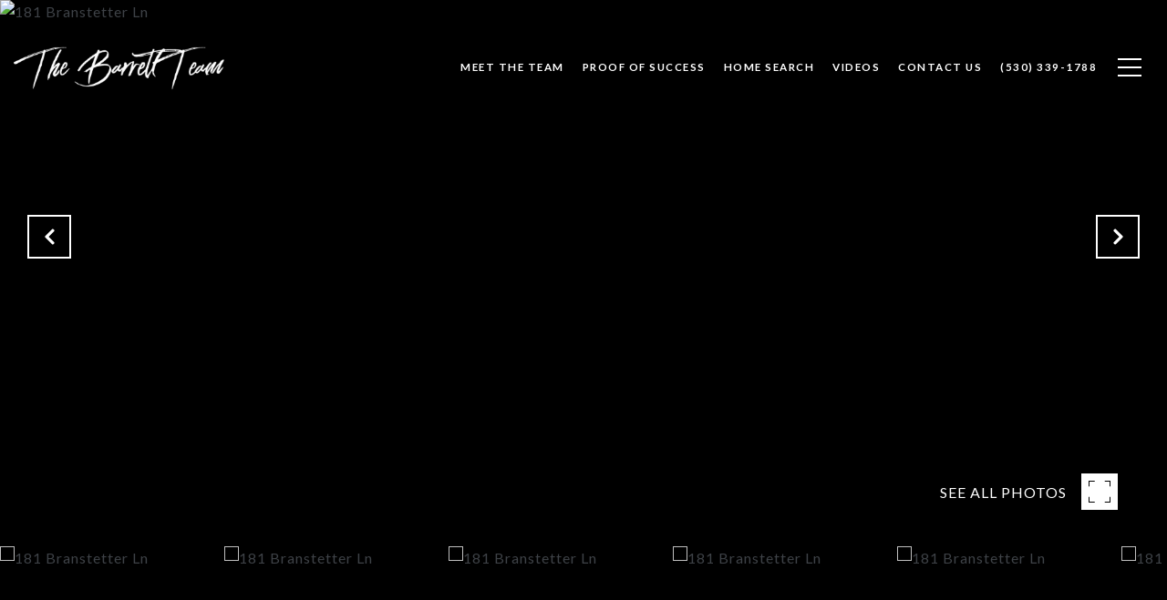

--- FILE ---
content_type: text/html
request_url: https://barrettteamca.com/modals.html
body_size: 7985
content:
    <style>
        #modal-4825518a-2d71-42bf-aaba-7c91c51f4070.modal.is-background-color-light>button.close{padding:5px;}#modal-4825518a-2d71-42bf-aaba-7c91c51f4070.modal.is-background-color-light>button.close:before{content:'';width:100%;display:block;padding-bottom:100%;-webkit-clip-path:polygon(8% 0, 50% 42%, 92% 0, 100% 8%, 58% 50%, 100% 92%, 92% 100%, 50% 58%, 8% 100%, 0 92%, 42% 50%, 0 8%);clip-path:polygon(8% 0, 50% 42%, 92% 0, 100% 8%, 58% 50%, 100% 92%, 92% 100%, 50% 58%, 8% 100%, 0 92%, 42% 50%, 0 8%);background-color:#000;-webkit-transition:all .3s ease;transition:all .3s ease;}#modal-4825518a-2d71-42bf-aaba-7c91c51f4070.modal.is-background-color-light>button.close:hover:before{-webkit-transform:scale(1.2);-moz-transform:scale(1.2);-ms-transform:scale(1.2);transform:scale(1.2);}#modal-4825518a-2d71-42bf-aaba-7c91c51f4070.modal.is-background-color-light>button.close>img,#modal-4825518a-2d71-42bf-aaba-7c91c51f4070.modal.is-background-color-light>button.close .lp-close-icon{display:none;}#modal-4825518a-2d71-42bf-aaba-7c91c51f4070 .elem-row{display:-webkit-box;display:-webkit-flex;display:-ms-flexbox;display:flex;-webkit-box-flex-wrap:wrap;-webkit-flex-wrap:wrap;-ms-flex-wrap:wrap;flex-wrap:wrap;margin-left:-16px;margin-right:-16px;-webkit-box-flex-wrap:nowrap;-webkit-flex-wrap:nowrap;-ms-flex-wrap:nowrap;flex-wrap:nowrap;}@media (max-width: 767px){#modal-4825518a-2d71-42bf-aaba-7c91c51f4070 .elem-row{-webkit-box-flex-wrap:wrap;-webkit-flex-wrap:wrap;-ms-flex-wrap:wrap;flex-wrap:wrap;}}#modal-4825518a-2d71-42bf-aaba-7c91c51f4070 .elem-col{min-height:1px;padding-left:16px;padding-right:16px;}@media (max-width: 767px){#modal-4825518a-2d71-42bf-aaba-7c91c51f4070 .elem-col{-webkit-flex-basis:100%;-ms-flex-preferred-size:100%;flex-basis:100%;max-width:unset;}}#modal-4825518a-2d71-42bf-aaba-7c91c51f4070 .form-row{display:-webkit-box;display:-webkit-flex;display:-ms-flexbox;display:flex;-webkit-box-flex-wrap:wrap;-webkit-flex-wrap:wrap;-ms-flex-wrap:wrap;flex-wrap:wrap;-webkit-align-items:flex-start;-webkit-box-align:flex-start;-ms-flex-align:flex-start;align-items:flex-start;margin-left:-16px;margin-right:-16px;}#modal-4825518a-2d71-42bf-aaba-7c91c51f4070 .form-col{padding-left:16px;padding-right:16px;-webkit-flex:1 1 400px;-ms-flex:1 1 400px;flex:1 1 400px;}#modal-4825518a-2d71-42bf-aaba-7c91c51f4070 .form-col:last-child .custom-form__group{margin-bottom:20px;}@media (min-width: 768px){#modal-4825518a-2d71-42bf-aaba-7c91c51f4070 .form-col:last-child .custom-form__group{margin-bottom:30px;}}#modal-4825518a-2d71-42bf-aaba-7c91c51f4070 .lp-label{text-transform:none;}#modal-4825518a-2d71-42bf-aaba-7c91c51f4070 .lp-label.field-required:after{content:' *';}#modal-4825518a-2d71-42bf-aaba-7c91c51f4070 .custom-form{padding-top:80px;padding-bottom:80px;}@media (max-width: 767px){#modal-4825518a-2d71-42bf-aaba-7c91c51f4070 .custom-form{padding-top:50px;padding-bottom:50px;}}#modal-4825518a-2d71-42bf-aaba-7c91c51f4070 .custom-form__img-col{margin-bottom:30px;}@media (min-width: 768px){#modal-4825518a-2d71-42bf-aaba-7c91c51f4070 .custom-form__img-col{margin-bottom:0;-webkit-flex:0 0 50%;-ms-flex:0 0 50%;flex:0 0 50%;max-width:50%;}}@media (min-width: 768px){#modal-4825518a-2d71-42bf-aaba-7c91c51f4070 .custom-form__form-col{-webkit-flex:1 1 auto;-ms-flex:1 1 auto;flex:1 1 auto;}}@media (min-width: 992px){#modal-4825518a-2d71-42bf-aaba-7c91c51f4070 .custom-form__form-col{-webkit-flex:1 1 auto;-ms-flex:1 1 auto;flex:1 1 auto;}}#modal-4825518a-2d71-42bf-aaba-7c91c51f4070 .custom-form__header{max-width:600px;margin-left:auto;margin-right:auto;margin-bottom:50px;text-align:center;}@media (max-width: 767px){#modal-4825518a-2d71-42bf-aaba-7c91c51f4070 .custom-form__header{margin-bottom:30px;}}#modal-4825518a-2d71-42bf-aaba-7c91c51f4070 .custom-form__heading{margin-bottom:24px;}@media (max-width: 767px){#modal-4825518a-2d71-42bf-aaba-7c91c51f4070 .custom-form__heading{margin-bottom:13px;}}#modal-4825518a-2d71-42bf-aaba-7c91c51f4070 .custom-form__description{margin-bottom:0;}#modal-4825518a-2d71-42bf-aaba-7c91c51f4070 .custom-form__img-block{width:100%;height:430px;background:currentColor center/cover no-repeat;}#modal-4825518a-2d71-42bf-aaba-7c91c51f4070 .custom-form__img-block img{height:100%;width:100%;object-fit:cover;}#modal-4825518a-2d71-42bf-aaba-7c91c51f4070 .custom-form__download-form{width:100%;margin-bottom:0;}@media (min-width: 992px){#modal-4825518a-2d71-42bf-aaba-7c91c51f4070 .custom-form__download-form{height:100%;display:-webkit-box;display:-webkit-flex;display:-ms-flexbox;display:flex;-webkit-flex-direction:column;-ms-flex-direction:column;flex-direction:column;-webkit-box-pack:start;-ms-flex-pack:start;-webkit-justify-content:flex-start;justify-content:flex-start;}}@media (min-width: 768px){#modal-4825518a-2d71-42bf-aaba-7c91c51f4070 .custom-form__footer{display:-webkit-box;display:-webkit-flex;display:-ms-flexbox;display:flex;-webkit-align-items:center;-webkit-box-align:center;-ms-flex-align:center;align-items:center;}}#modal-4825518a-2d71-42bf-aaba-7c91c51f4070 .custom-form__container{max-width:1160px;margin-left:auto;margin-right:auto;}#modal-4825518a-2d71-42bf-aaba-7c91c51f4070 .form-field-descr{opacity:0.5;margin-top:8px;font-size:82%;}#modal-4825518a-2d71-42bf-aaba-7c91c51f4070 .lp-btn-icons{width:0;-webkit-transition:width .3s ease;transition:width .3s ease;display:inline-block;float:left;line-height:inherit;overflow:visible;position:relative;}#modal-4825518a-2d71-42bf-aaba-7c91c51f4070 .lp-btn-icons:before{content:'';display:inline-block;width:0px;height:1em;vertical-align:middle;}#modal-4825518a-2d71-42bf-aaba-7c91c51f4070 .lp-btn-icons .lp-btn-icon-loading{position:absolute;display:block;width:0;height:17px;opacity:0;top:50%;left:0;-webkit-transform:translateY(-50%);-moz-transform:translateY(-50%);-ms-transform:translateY(-50%);transform:translateY(-50%);-webkit-transition:width .3s ease,opacity .3s ease;transition:width .3s ease,opacity .3s ease;overflow:hidden;}#modal-4825518a-2d71-42bf-aaba-7c91c51f4070 .lp-btn-icons .lp-btn-icon-loading:before{content:none;display:block;background-color:currentColor;width:17px;height:17px;-webkit-clip-path:path('M8.5 0A 8.5 8.5 0 1 1 1.89 3.15L 4.23 5.04A 5.5 5.5 0 1 0 8.5 3Z');clip-path:path('M8.5 0A 8.5 8.5 0 1 1 1.89 3.15L 4.23 5.04A 5.5 5.5 0 1 0 8.5 3Z');-webkit-animation:i-spin 2s linear infinite;animation:i-spin 2s linear infinite;}#modal-4825518a-2d71-42bf-aaba-7c91c51f4070 .lp-btn-icons .lp-btn-icon-success{position:absolute;display:block;width:0;height:17px;opacity:0;top:50%;left:0;-webkit-transform:translateY(-50%) scale(1.02);-moz-transform:translateY(-50%) scale(1.02);-ms-transform:translateY(-50%) scale(1.02);transform:translateY(-50%) scale(1.02);-webkit-transition:width .3s ease,opacity .3s ease;transition:width .3s ease,opacity .3s ease;background-color:currentColor;-webkit-clip-path:path('M0 8.5 A 8.5 8.5 0 0 1 17 8.5 A 8.5 8.5 0 0 1 0 8.5 H 1.2 A 7.3 7.3 0 1 0 15.8 8.5 A 7.3 7.3 0 1 0 1.2 8.5 H0 m5.201-.344L7.4 10.35l4.436-4.45c.311-.202.58-.191.807.033.227.225.25.488.072.788L7.85 11.59c-.14.141-.291.212-.451.212-.16 0-.31-.061-.45-.183L4.338 8.99c-.192-.311-.172-.58.06-.806.231-.226.5-.235.803-.027');clip-path:path('M0 8.5 A 8.5 8.5 0 0 1 17 8.5 A 8.5 8.5 0 0 1 0 8.5 H 1.2 A 7.3 7.3 0 1 0 15.8 8.5 A 7.3 7.3 0 1 0 1.2 8.5 H0 m5.201-.344L7.4 10.35l4.436-4.45c.311-.202.58-.191.807.033.227.225.25.488.072.788L7.85 11.59c-.14.141-.291.212-.451.212-.16 0-.31-.061-.45-.183L4.338 8.99c-.192-.311-.172-.58.06-.806.231-.226.5-.235.803-.027');}#modal-4825518a-2d71-42bf-aaba-7c91c51f4070 .loading input,#modal-4825518a-2d71-42bf-aaba-7c91c51f4070 .success input,#modal-4825518a-2d71-42bf-aaba-7c91c51f4070 .loading select,#modal-4825518a-2d71-42bf-aaba-7c91c51f4070 .success select,#modal-4825518a-2d71-42bf-aaba-7c91c51f4070 .loading button,#modal-4825518a-2d71-42bf-aaba-7c91c51f4070 .success button{pointer-events:none;}#modal-4825518a-2d71-42bf-aaba-7c91c51f4070 .loading .lp-btn-icons,#modal-4825518a-2d71-42bf-aaba-7c91c51f4070 .success .lp-btn-icons{width:27px;}#modal-4825518a-2d71-42bf-aaba-7c91c51f4070 .loading .lp-btn-icons .lp-btn-icon-loading,#modal-4825518a-2d71-42bf-aaba-7c91c51f4070 .success .lp-btn-icons .lp-btn-icon-loading{width:17px;}#modal-4825518a-2d71-42bf-aaba-7c91c51f4070 .loading .lp-btn-icons .lp-btn-icon-success,#modal-4825518a-2d71-42bf-aaba-7c91c51f4070 .success .lp-btn-icons .lp-btn-icon-success{width:17px;}#modal-4825518a-2d71-42bf-aaba-7c91c51f4070 .loading .lp-btn-icons .lp-btn-icon-loading{opacity:1;}#modal-4825518a-2d71-42bf-aaba-7c91c51f4070 .loading .lp-btn-icons .lp-btn-icon-loading:before{content:'';}#modal-4825518a-2d71-42bf-aaba-7c91c51f4070 .success .lp-btn-icons .lp-btn-icon-success{opacity:1;}#modal-4825518a-2d71-42bf-aaba-7c91c51f4070 .js-backup-email{display:none;}#modal-4825518a-2d71-42bf-aaba-7c91c51f4070 .lp-h-pot{height:0;overflow:hidden;visibility:hidden;position:absolute;}#modal-4825518a-2d71-42bf-aaba-7c91c51f4070 .visually-hidden{position:absolute;overflow:hidden;clip:rect(0 0 0 0);width:1px;height:1px;margin:-1px;padding:0;border:0;}#modal-4825518a-2d71-42bf-aaba-7c91c51f4070 .uf-cus-sel-content{max-height:210px;overflow-y:auto;}#modal-4825518a-2d71-42bf-aaba-7c91c51f4070 .lp-input-group .uf-cus-sel-toggle{width:100%;}#modal-4825518a-2d71-42bf-aaba-7c91c51f4070 .uf-cus-sel{position:relative;width:100%;--optionHoverColor:hsl(var(--bgColor_H), calc(var(--bgColor_S) + 6% * var(--bgColor_darkenDir)), calc(var(--bgColor_L) + 14% * var(--bgColor_darkenDir)));}#modal-4825518a-2d71-42bf-aaba-7c91c51f4070 .uf-cus-sel-toggle{position:relative;display:block;width:100%;font-family:inherit;text-align:left;text-transform:none;cursor:pointer;white-space:nowrap;overflow:hidden;text-overflow:ellipsis;-webkit-transition:all .25s;transition:all .25s;}#modal-4825518a-2d71-42bf-aaba-7c91c51f4070 .uf-cus-sel-toggle.is-placeholder{color:#999;}#modal-4825518a-2d71-42bf-aaba-7c91c51f4070 .uf-cus-sel-toggle:after{box-sizing:border-box;content:"";position:absolute;right:20px;top:50%;margin-top:0;height:10px;width:10px;border-top:2px solid currentColor;border-left:2px solid currentColor;-webkit-transform:rotateZ(-135deg) translateY(10px);-moz-transform:rotateZ(-135deg) translateY(10px);-ms-transform:rotateZ(-135deg) translateY(10px);transform:rotateZ(-135deg) translateY(10px);-webkit-transition:all .2s;transition:all .2s;}@media (min-width: 992px){#modal-4825518a-2d71-42bf-aaba-7c91c51f4070 .uf-cus-sel-toggle:after{right:25px;}}.uf-cus-sel.open #modal-4825518a-2d71-42bf-aaba-7c91c51f4070 .uf-cus-sel-toggle:after{-webkit-transform:rotate(45deg);-moz-transform:rotate(45deg);-ms-transform:rotate(45deg);transform:rotate(45deg);}#modal-4825518a-2d71-42bf-aaba-7c91c51f4070 .uf-cus-sel-menu{display:none;position:absolute;width:calc(100% + var(--uf-border-left, 0px) + var(--uf-border-right, 0px));top:100%;left:calc(0px - var(--uf-border-left, 0px));z-index:1;}@media (max-width: 768px){#modal-4825518a-2d71-42bf-aaba-7c91c51f4070 .uf-cus-sel-menu{position:relative;top:auto;}}#modal-4825518a-2d71-42bf-aaba-7c91c51f4070 .uf-cus-sel-content{width:100%;background-color:var(--bgColor, #000);border:1px solid #979797;border-top:none;}#modal-4825518a-2d71-42bf-aaba-7c91c51f4070 .uf-cus-sel-item{display:block;width:100%;padding:11px 24px;border:solid 1px transparent;background:transparent;border-radius:0;color:inherit;font-family:inherit;font-size:inherit;line-height:24px;text-align:left;text-transform:none;-webkit-transition:all .25s;transition:all .25s;white-space:nowrap;overflow:hidden;text-overflow:ellipsis;cursor:pointer;}#modal-4825518a-2d71-42bf-aaba-7c91c51f4070 .uf-cus-sel-item:focus,#modal-4825518a-2d71-42bf-aaba-7c91c51f4070 .uf-cus-sel-item:hover{background-color:var(--optionHoverColor, #262222);}#modal-4825518a-2d71-42bf-aaba-7c91c51f4070 .uf-cus-sel-item.is-selected{font-weight:700;}#modal-4825518a-2d71-42bf-aaba-7c91c51f4070 .uf-cus-sel-item.is-disabled,#modal-4825518a-2d71-42bf-aaba-7c91c51f4070 .uf-cus-sel-item:disabled{display:none;}#modal-4825518a-2d71-42bf-aaba-7c91c51f4070 .lp-text--subtitle{margin-left:auto;margin-right:auto;}#modal-4825518a-2d71-42bf-aaba-7c91c51f4070 .lp-input::-webkit-input-placeholder{text-transform:none;}#modal-4825518a-2d71-42bf-aaba-7c91c51f4070 .lp-input::-moz-placeholder{text-transform:none;}#modal-4825518a-2d71-42bf-aaba-7c91c51f4070 .lp-input:-ms-input-placeholder{text-transform:none;}#modal-4825518a-2d71-42bf-aaba-7c91c51f4070 .lp-input::placeholder{text-transform:none;}
    </style>
    <script type="text/javascript">
        window.luxuryPresence._modalIncludes = {"modals":[{"modalId":"4825518a-2d71-42bf-aaba-7c91c51f4070","websiteId":"e67b3033-58d8-4bd0-a93c-040b381ef42c","templateId":null,"elementId":"ee03b9c1-ce78-4c15-86a1-10124375dc59","name":"Custom Form","displayOrder":0,"formValues":{"title":"Let's Connect","fields":[{"type":"Name","label":"Full Name","required":true},{"type":"Phone","label":"Phone"},{"type":"Email","label":"Email","required":true}],"description":"","imageUpload":null,"redirectUrl":"","redirectNewTab":false,"submitBtnStyle":""},"customHtmlMarkdown":null,"customCss":" ","sourceResource":null,"sourceVariables":{},"pageSpecific":false,"trigger":"TIMER","backgroundColor":"rgba(255, 255, 255, 0.95)","colorSettings":null,"timerDelay":20000,"lastUpdatingUserId":"eac8e5ed-b9ad-46af-a54e-8c57f2f00731","lastUpdateHash":"285ff687-6914-3a2a-9705-2085796cd572","createdAt":"2022-08-08T14:33:43.057Z","updatedAt":"2022-08-10T15:01:51.742Z","mediaMap":{},"created_at":"2022-08-08T14:33:43.057Z","updated_at":"2022-08-10T15:01:51.742Z","deleted_at":null,"pages":[]}]};

        const {loadJs, loadCss, jsLibsMap} = window.luxuryPresence.libs;

        const enabledLibsMap = {
            enableParollerJs: 'paroller',
            enableIonRangeSlider: 'ionRangeSlider',
            enableSplide: 'splide',
            enableWowJs: 'wow',
            enableJquery: 'jquery',
            enableSlickJs: 'slick',
        };
        const requiredLibs = [];
                requiredLibs.push(enabledLibsMap['enableWowJs']);
                requiredLibs.push(enabledLibsMap['enableSlickJs']);
                requiredLibs.push(enabledLibsMap['enableParollerJs']);
                requiredLibs.push(enabledLibsMap['enableIonRangeSlider']);
                requiredLibs.push(enabledLibsMap['enableJquery']);
                requiredLibs.push(enabledLibsMap['enableSplide']);

        const loadScriptAsync = (url) => {
            return new Promise((resolve, reject) => {
                loadJs(url, resolve);
            });
        };

        const loadDependencies = async (libs) => {
            for (const lib of libs) {
                const libConfig = jsLibsMap[lib];
                if (libConfig && !libConfig.isLoaded) {

                    if (libConfig.requires) {
                        await loadDependencies(libConfig.requires);
                    }

                    await loadScriptAsync(libConfig.jsSrc);
                    if (libConfig.cssSrc) {
                        loadCss(libConfig.cssSrc);
                    }

                    libConfig.isLoaded = true;
                }
            }
        };


        const initializeModalScripts = () => {
                try {
(function init(sectionDomId) {
  const $section = $('#' + sectionDomId);
  const $form = $section.find('.custom-form__download-form');
  const redirectLink = $section.find('.js-redirect-link');
  function redirectPage(link) {
    if (link.length) {
      const rawHref = link.attr('href');
      link.attr('href', setHttp(rawHref));
      link[0].click();
    }
  }
  function setHttp(link) {
    if (link.search(/^http[s]?\:\/\/|\//) == -1) {
      link = 'https://' + link;
    }
    return link;
  }
  $form.on('reset', function () {
    redirectPage(redirectLink);
  });
  var backupEmailField = $section.find('.js-backup-email');
  if (backupEmailField) {
    var dynEmailField = $section.find('input.js-form-element[name="email"]:not(.js-backup-field)');
    if (dynEmailField.length === 0) {
      backupEmailField.removeClass('js-backup-email');
    } else {
      backupEmailField.remove();
    }
  }
  var $allElements = $section.find('.js-form-element');
  const putAllInMessage = false;
  var hasCustomFields = false;
  const standardFields = {
    'name': true,
    'email': true,
    'phone': true,
    'message': true,
    'interest': true
  };
  const busyFormNames = {
    'address': true,
    'city': true,
    'state': true,
    'postalCode': true,
    'mlsId': true,
    'sourceUrl': true
  };
  $allElements.each(function () {
    var $el = $(this);
    var name = this.hasAttribute('data-name') ? $el.attr('data-name') : $el.attr('name');
    if (!name) {
      return;
    }
    if (!standardFields[name]) {
      hasCustomFields = true;
    }
    let newName = /[^a-z\d-_]/.test(name) ? name.trim().toLowerCase().replace(/[^a-z\d-_]/g, '-') : name;
    if (!/^[a-z]/.test(newName)) {
      newName = 'fld-' + newName;
    }
    if (busyFormNames[newName]) {
      let idx = 1;
      while (busyFormNames[`${newName}-${idx}`] && idx < 100) {
        idx++;
      }
      newName = `${newName}-${idx}`;
    }
    busyFormNames[newName] = $el;
    if (name !== newName) {
      $el.attr('name', newName);
    }
  });
  let $customFields = [];
  if (putAllInMessage && hasCustomFields) {
    $allElements.each(function () {
      var name = this.getAttribute('name');
      if (name && (!standardFields[name] || name === 'message' && !$(this).hasClass('js-composed-message'))) {
        this.setAttribute('data-name', name);
        this.removeAttribute('name');
      }
      if (this.hasAttribute('data-name')) {
        $customFields.push($(this));
      }
    });
    if (!$form[0].elements['message']) {
      $('<input type="hidden" name="message" class="js-composed-message" value="">').appendTo($form);
    }
  }
  $selects = $section.find('select.js-select');
  let selectsInitialized = false;
  function initializeSelects() {
    if (selectsInitialized) {
      return;
    }
    selectsInitialized = true;
    $selects.each(function () {
      if (this.id) {
        $label = $section.find('[for="' + this.id + '"]');
        if ($label.length) {
          var rect = $label[0].getBoundingClientRect();
          if (rect && rect.width < 30) {
            var firstOption = $(this).find('option').first();
            firstOption.attr('label', firstOption.data('label'));
          }
        }
        $gr = $(this).closest('.lp-input-group');
        var b = $gr.css('border-left-width');
        if (b && b !== '0px') {
          $gr[0].style.setProperty('--uf-border-left', b);
        }
        b = $gr.css('border-right-width');
        if (b && b !== '0px') {
          $gr[0].style.setProperty('--uf-border-right', b);
        }
      }
    });
    var csPrefix = 'uf-cus-sel';
    function convertSelectToDropdown(selectItem) {
      const $selectItem = $(selectItem);
      const selectId = $selectItem.attr('id');
      const id = $selectItem.attr('id') + '-custom-select';
      let $dropdown = $selectItem.next();
      let initialized = true;
      if ($dropdown.attr('id') !== id) {
        $selectItem.addClass("sr-only");
        initialized = false;
        let customDropdown = `
        <div class="${csPrefix}" role="presentation">
        <button class="${csPrefix}-toggle" type="button" aria-haspopup="true" aria-expanded="false"></button>
        <div class="${csPrefix}-menu">
        <div class="${csPrefix}-content">
        </div>
        </div>
        </div>`;
        $(customDropdown).insertAfter(selectItem);
        $dropdown = $selectItem.next();
        $dropdown.attr('id', id);
      }
      let $dropdownToggle = $dropdown.find('.' + csPrefix + '-toggle');
      let $dropdownMenu = $dropdown.find('.' + csPrefix + '-menu');
      let $dropdownContent = $dropdown.find('.' + csPrefix + '-content');
      if (!initialized) {
        $dropdownToggle.addClass($selectItem.attr("class")).removeClass(['dropdown-select', 'js-select', 'js-form-element', 'sr-only']);
        $dropdownToggle.attr("id", id + '-toggle');
        $dropdownMenu.attr("aria-labelledby", $dropdownToggle.attr("id"));
        appendOptionButtons(selectItem, $dropdownContent);
      }
      $selectItem.on("focus", function () {
        showSelectMenu($dropdownMenu[0]);
        $dropdownToggle.focus();
      });
      function setInitialValue() {
        $dropdownMenu.find('.' + csPrefix + '-item').removeClass('is-selected');
        var $selectedOption = $selectItem.find(':selected').first();
        if (!$selectedOption.length) {
          $selectedOption = $selectItem.children().first();
        }
        var defaultText = '&nbsp;';
        var isPlaceholder = true;
        if ($selectedOption.length) {
          defaultText = ($selectedOption[0].hasAttribute('label') ? $selectedOption.attr('label') : $selectedOption.text()) || '&nbsp;';
          isPlaceholder = !!$selectedOption.prop("disabled");
        }
        $dropdownToggle.html(defaultText);
        if (isPlaceholder) {
          $dropdownToggle.addClass('is-placeholder');
        }
      }
      setInitialValue();
      $dropdown.on("click", '.' + csPrefix + '-item', function (e) {
        const $button = $(this);
        if ($button.hasClass("is-disabled")) return;
        let elementNumber = $button.index();
        let $linkedOption = $selectItem.find("option").eq(elementNumber);
        if (!$linkedOption.prop("selected")) {
          $linkedOption.prop("selected", true);
          $selectItem.change();
          $button.addClass("is-selected").siblings('.' + csPrefix + '-item').removeClass("is-selected");
          $dropdownToggle.removeClass("is-placeholder").html($button.html());
          closeSelectMenu($button.closest('.' + csPrefix + '-menu'));
        }
      });
      $(selectItem.form).on('reset', function () {
        setTimeout(function () {
          setInitialValue();
        });
      });
      function convertOptionToButton(option) {
        const $option = $(option);
        var optionText = $option.text();
        var optionValue = $option.attr("value");
        var optionIsDisabled = $option.prop("disabled");
        var outputButton = `<button value="${optionValue}" class="${csPrefix}-item" type="button" ${optionIsDisabled ? "disabled" : ""}>${optionText}</button>`;
        return outputButton;
      }
      function appendOptionButtons(selectItem, appendTarget) {
        const $appendTarget = $(appendTarget);
        $(selectItem).find("option").each(function () {
          let currentButton = convertOptionToButton(this);
          $appendTarget.append(currentButton);
        });
      }
      function showSelectMenu(selectMenu) {
        var $customSelect = $(selectMenu).closest('.' + csPrefix);
        $customSelect.addClass("open");
        $(selectMenu).slideDown();
      }
      function closeSelectMenu(selectMenu) {
        var $customSelect = $(selectMenu).closest('.' + csPrefix);
        $customSelect.removeClass("open");
        $(selectMenu).slideUp();
      }
      $dropdown.on("click", '.' + csPrefix + '-toggle', function (e) {
        var $customSelect = $(this).closest('.' + csPrefix);
        var selectMenu = $customSelect.find('.' + csPrefix + '-menu')[0];
        if ($customSelect.hasClass("open")) {
          closeSelectMenu(selectMenu);
        } else {
          showSelectMenu(selectMenu);
        }
      });
      $(document.body).on("click", function (e) {
        var $closestCustomSelect = $(e.target).closest('.lp-input-group').find('.' + csPrefix);
        $section.find('.' + csPrefix + '.open').not($closestCustomSelect).each(function () {
          closeSelectMenu($(this).find('.' + csPrefix + '-menu')[0]);
        });
      });
    }
    $selects.each(function () {
      convertSelectToDropdown(this);
    });
    if (putAllInMessage && hasCustomFields) {
      $allElements.on('change', function () {
        if (!this.hasAttribute('data-name')) {
          return;
        }
        var message = '';
        var customMessages = [];
        $customFields.forEach(function ($el) {
          var value = $el.val();
          if (!value) {
            return;
          }
          if ($el.attr('data-name') === 'message') {
            message = value;
            return;
          }
          var label = $section.find(`label[for='${$el[0].id}']`).text();
          customMessages.push(label + ': ' + ($el[0].tagName === 'TEXTAREA' ? '\n' : '') + value);
        });
        if (customMessages.length) {
          if (message) {
            customMessages.push('Message: \n' + message);
          }
          $form[0].elements['message'].value = customMessages.join('\n');
        } else {
          $form[0].elements['message'].value = message;
        }
      });
    }
  }
  function initModalColors() {
    try {
      if (!$section.css('--bgColor')) {
        var colorStr = $section.css('background-color');
        var bgColor = makeColor(colorStr);
        var isDark = (bgColor.rgba.r * 299 + bgColor.rgba.g * 587 + bgColor.rgba.b * 114) / 1000 < 128;
        $section[0].style.setProperty('--bgColor', colorStr);
        $section[0].style.setProperty('--bgColor_H', bgColor.hsla.h + 'deg');
        $section[0].style.setProperty('--bgColor_S', bgColor.hsla.s + '%');
        $section[0].style.setProperty('--bgColor_L', bgColor.hsla.l + '%');
        $section[0].style.setProperty('--bgColor_A', bgColor.hsla.a);
        $section[0].style.setProperty('--bgColor_darkenDir', isDark ? 1 : -1);
        $section.addClass('is-background-color-' + (isDark ? 'dark' : 'light'));
      }
    } catch (e) {}
  }
  function makeColor(str) {
    var color = {
      rgba: {
        r: 0,
        g: 0,
        b: 0,
        a: 0
      }
    };
    if (str && str.match) {
      var m = str.match(/rgba?\s*\((\d+)\s*,\s*(\d+)\s*,\s*(\d+)(?:\s*,\s*([\.0-9]+))?\)/);
      if (m) {
        color.rgba.r = parseInt(m[1]);
        color.rgba.g = parseInt(m[2]);
        color.rgba.b = parseInt(m[3]);
        color.rgba.a = parseFloat(m[4]);
        if (isNaN(color.rgba.a)) {
          color.rgba.a = 1;
        }
      }
    }
    color.hsla = makeHSLA(color.rgba);
    return color;
  }
  function makeHSLA(rgba) {
    var r = rgba.r / 255,
      g = rgba.g / 255,
      b = rgba.b / 255,
      a = rgba.a;
    var min = Math.min(r, g, b),
      max = Math.max(r, g, b),
      l = (max + min) / 2,
      d = max - min,
      h,
      s;
    switch (max) {
      case min:
        h = 0;
        break;
      case r:
        h = 60 * (g - b) / d;
        break;
      case g:
        h = 60 * (b - r) / d + 120;
        break;
      case b:
        h = 60 * (r - g) / d + 240;
        break;
    }
    if (max == min) {
      s = 0;
    } else if (l < .5) {
      s = d / (2 * l);
    } else {
      s = d / (2 - 2 * l);
    }
    s *= 100;
    l *= 100;
    return {
      h: h,
      s: s,
      l: l,
      a: a
    };
  }
  if ($section.is('.modal')) {
    initModalColors();
    $section.on('lpui-show', function () {
      window.lpUI.requestScrollLock(sectionDomId);
    });
    $section.on('lpui-hide', function () {
      window.lpUI.releaseScrollLock(sectionDomId);
    });
  }
  initializeSelects();
})('modal-4825518a-2d71-42bf-aaba-7c91c51f4070', 'undefined');
} catch(e) {
console.log(e);
}
        };

        // Dynamically load all required libraries and execute modal scripts
        (async () => {
            try {
                await loadDependencies(requiredLibs);
                initializeModalScripts();
            } catch (error) {
                console.error("Error loading libraries: ", error);
            }
        })();
    </script>
        <div id="modal-4825518a-2d71-42bf-aaba-7c91c51f4070" class="modal "
            data-el-id="ee03b9c1-ce78-4c15-86a1-10124375dc59"
            style="background-color: rgba(255, 255, 255, 0.95);"
            >
            <div class="modal-content">
                <div class="custom-form redesign" id="js-contact-form">
          <div class="lp-container custom-form__container">
        
            <div class="custom-form__header">
              <h2 class="lp-h2 custom-form__heading">Let&#x27;s Connect</h2>
            </div>
            <div class="elem-row custom-form__row">
              <div class="elem-col custom-form__form-col">
                <form class="custom-form__download-form" data-type="contact-form" data-delay="6000">
                  <div class="form-row custom-form__form-row">
                    
                    <div class="h-pot lp-h-pot">
                      <label for="modal-4825518a-2d71-42bf-aaba-7c91c51f4070-middleName">Middle Name</label>
                      <input id="modal-4825518a-2d71-42bf-aaba-7c91c51f4070-middleName" name="middleName" value="" autocomplete="off" tabindex="-1">
                    </div>
                    
                    <div class="form-col js-backup-email">
                      <div class="lp-form-group custom-form__group">
                      <div class="lp-input-group">
                        <label for="modal-4825518a-2d71-42bf-aaba-7c91c51f4070-required-email-field" class="lp-label field-required">Email</label>
                          <input type="email" id="modal-4825518a-2d71-42bf-aaba-7c91c51f4070-required-email-field" name="email" class="lp-input lp-input--dark js-form-element js-backup-field" placeholder="Email *" required>
                      </div>
                      </div>
                    </div>
                    
                    
                    <div class="form-col">
                      <div class="lp-form-group custom-form__group">
                      <div class="lp-input-group">
                        <label for="modal-4825518a-2d71-42bf-aaba-7c91c51f4070-field-0" class="lp-label field-required">Full Name</label>
                          <input type="text" id="modal-4825518a-2d71-42bf-aaba-7c91c51f4070-field-0" name="name" class="lp-input lp-input--dark js-form-element" placeholder="Full Name *" required>
                      </div>
                      </div>
                    </div>
                    <div class="form-col">
                      <div class="lp-form-group custom-form__group">
                      <div class="lp-input-group">
                        <label for="modal-4825518a-2d71-42bf-aaba-7c91c51f4070-field-1" class="lp-label">Phone</label>
                          <input type="tel" id="modal-4825518a-2d71-42bf-aaba-7c91c51f4070-field-1" name="phone" class="lp-input lp-input--dark js-form-element" placeholder="Phone">
                      </div>
                      </div>
                    </div>
                    <div class="form-col">
                      <div class="lp-form-group custom-form__group">
                      <div class="lp-input-group">
                        <label for="modal-4825518a-2d71-42bf-aaba-7c91c51f4070-field-2" class="lp-label field-required">Email</label>
                          <input type="email" id="modal-4825518a-2d71-42bf-aaba-7c91c51f4070-field-2" name="email" class="lp-input lp-input--dark js-form-element" placeholder="Email *" required>
                      </div>
                      </div>
                    </div>
                  </div>
        
                  <div class="lp-disclaimer">  <label style='display: none;' for='-termsAccepted'>Opt In/Disclaimer Consent:</label>
          <label class='lp-tcr-content'>
            <span class='lp-tcr-checkbox'>
              <input
                type='checkbox'
                id='-termsAccepted'
                name='termsAccepted'
                oninvalid="this.setCustomValidity('Please accept the terms and conditions')"
                oninput="this.setCustomValidity('')"
                required
              /></span>
            <span class='lp-tcr-message'>
              
                I agree to be contacted by
                The Barrett Team
                via call, email, and text for real estate services. To opt out, you can reply 'stop' at any time or reply 'help' for assistance. 
                You can also click the unsubscribe link in the emails. Message and data rates may apply. Message frequency may vary.
                <a href='/terms-and-conditions' target='_blank'>Privacy Policy</a>.
            </span>
          </label>
        </div>
                  
                  <div class="custom-form__footer">
                    <button type="submit" class="lp-btn lp-btn--dark lp-btn--filled lp-btn--mob-full-width custom-form__submit-btn ">
                      <span class="lp-btn-icons">
                        <span class="lp-btn-icon-loading"></span>
                        <span class="lp-btn-icon-success"></span>
                      </span>
                      Submit
                    </button>
                  </div>
                </form>
              </div>
            </div>
          </div>
                
        </div>
        
        
            </div>
            <button class="close lp-close" type="button" aria-label="close modal">
                <span class="lp-close-icon" aria-hidden="true"></span>
            </button>
        </div><script>(function(){function c(){var b=a.contentDocument||a.contentWindow.document;if(b){var d=b.createElement('script');d.innerHTML="window.__CF$cv$params={r:'9c6ca2babc18a3ae',t:'MTc2OTg5ODQzOC4wMDAwMDA='};var a=document.createElement('script');a.nonce='';a.src='/cdn-cgi/challenge-platform/scripts/jsd/main.js';document.getElementsByTagName('head')[0].appendChild(a);";b.getElementsByTagName('head')[0].appendChild(d)}}if(document.body){var a=document.createElement('iframe');a.height=1;a.width=1;a.style.position='absolute';a.style.top=0;a.style.left=0;a.style.border='none';a.style.visibility='hidden';document.body.appendChild(a);if('loading'!==document.readyState)c();else if(window.addEventListener)document.addEventListener('DOMContentLoaded',c);else{var e=document.onreadystatechange||function(){};document.onreadystatechange=function(b){e(b);'loading'!==document.readyState&&(document.onreadystatechange=e,c())}}}})();</script>

--- FILE ---
content_type: text/html; charset=utf-8
request_url: https://bss.luxurypresence.com/buttons/googleOneTap?companyId=a01761d2-3027-4065-9deb-90074fdebeb7&websiteId=e67b3033-58d8-4bd0-a93c-040b381ef42c&pageId=bb547bde-4925-47fd-bc86-d283f601ac7e&sourceUrl=https%3A%2F%2Fbarrettteamca.com%2Fproperties%2F181-branstetter-ln-redding-ca-96001-21-196&pageMeta=%7B%22sourceResource%22%3A%22properties%22%2C%22pageElementId%22%3A%22d1e5934f-5b15-4536-92fa-a2e0603468b7%22%2C%22pageQueryVariables%22%3A%7B%22property%22%3A%7B%22id%22%3A%22d1e5934f-5b15-4536-92fa-a2e0603468b7%22%7D%2C%22properties%22%3A%7B%22relatedNeighborhoodPropertyId%22%3A%22d1e5934f-5b15-4536-92fa-a2e0603468b7%22%2C%22sort%22%3A%22salesPrice%22%7D%2C%22neighborhood%22%3A%7B%7D%2C%22pressReleases%22%3A%7B%22propertyId%22%3A%22d1e5934f-5b15-4536-92fa-a2e0603468b7%22%7D%7D%7D
body_size: 2861
content:
<style>
  html, body {margin: 0; padding: 0;}
</style>
<script src="https://accounts.google.com/gsi/client" async defer></script>
<script>
const parseURL = (url) => {
    const a = document.createElement('a');
    a.href = url;
    return a.origin;
}

const login = (token, provider, source)  => {
  const origin = (window.location != window.parent.location)
    ? parseURL(document.referrer)
    : window.location.origin;  
  const xhr = new XMLHttpRequest();
  xhr.responseType = 'json';
  xhr.onreadystatechange = function() {
    if (xhr.readyState === 4) {
      const response = xhr.response;
      const msg = {
        event: response.status,
        provider: provider,
        source: source,
        token: token
      }
      window.parent.postMessage(msg, origin);
    }
  }
  xhr.withCredentials = true;
  xhr.open('POST', `${origin}/api/v1/auth/login`, true);
  xhr.setRequestHeader("Content-Type", "application/json;charset=UTF-8");
  xhr.send(JSON.stringify({
    token,
    provider,
    source,
    websiteId: 'e67b3033-58d8-4bd0-a93c-040b381ef42c',
    companyId: 'a01761d2-3027-4065-9deb-90074fdebeb7',
    pageId: 'bb547bde-4925-47fd-bc86-d283f601ac7e',
    sourceUrl: 'https://barrettteamca.com/properties/181-branstetter-ln-redding-ca-96001-21-196',
    pageMeta: '{"sourceResource":"properties","pageElementId":"d1e5934f-5b15-4536-92fa-a2e0603468b7","pageQueryVariables":{"property":{"id":"d1e5934f-5b15-4536-92fa-a2e0603468b7"},"properties":{"relatedNeighborhoodPropertyId":"d1e5934f-5b15-4536-92fa-a2e0603468b7","sort":"salesPrice"},"neighborhood":{},"pressReleases":{"propertyId":"d1e5934f-5b15-4536-92fa-a2e0603468b7"}}}',
    utm: '',
    referrer: ''
  }));
}

function getExpirationCookie(expiresInMiliseconds) {
  const tomorrow  = new Date(Date.now() + expiresInMiliseconds); // The Date object returns today's timestamp
  return `barrettteamca.com-SID=true; expires=${tomorrow.toUTCString()}; path=/; Secure; SameSite=None`;
}

function handleCredentialResponse(response) {
  document.cookie = getExpirationCookie(24 * 60 * 60 * 1000); // 1 day
  login(response.credential, 'GOOGLE', 'GOOGLE_SIGN_ON');
}

function handleClose() {
  const msg = {
    event: 'cancel',
    provider: 'GOOGLE',
    source: 'GOOGLE_SIGN_ON'
  }
  const origin = (window.location != window.parent.location)
    ? parseURL(document.referrer)
    : window.location.origin;
  window.parent.postMessage(msg, origin);
  document.cookie = getExpirationCookie(2 * 60 * 60 * 1000); // 2 hours
}

</script>
<div id="g_id_onload"
  data-client_id="673515100752-7s6f6j0qab4skl22cjpp7eirb2rjmfcg.apps.googleusercontent.com"
  data-callback="handleCredentialResponse"
  data-intermediate_iframe_close_callback="handleClose"
  data-state_cookie_domain = "barrettteamca.com"
  data-allowed_parent_origin="https://barrettteamca.com"
  data-skip_prompt_cookie="barrettteamca.com-SID"
  data-cancel_on_tap_outside="false"
></div>